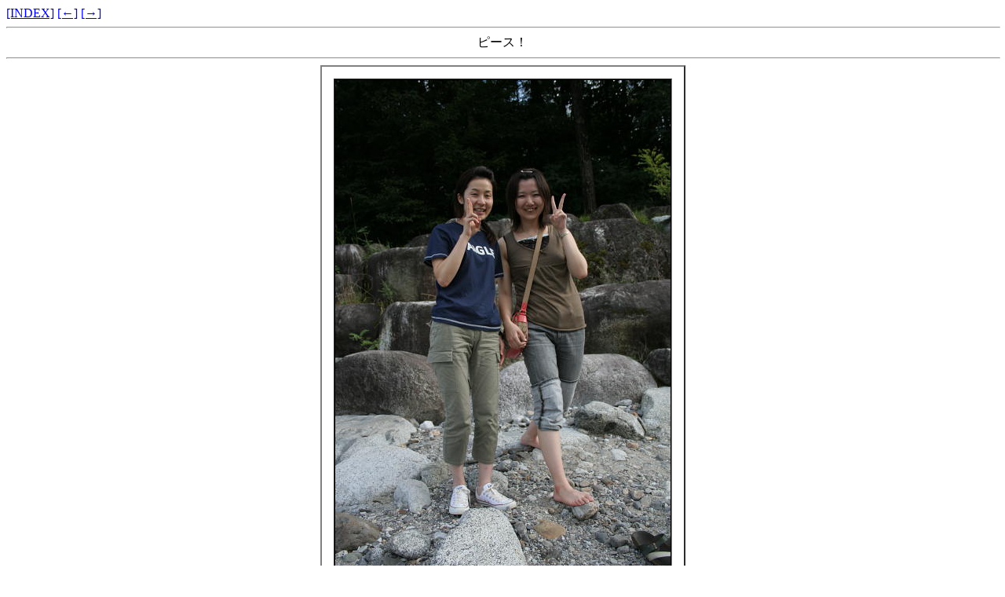

--- FILE ---
content_type: text/html
request_url: http://tb-web.net/members_only/2006Camp/2006Camp.files/photo010.htm
body_size: 481
content:
<!DOCTYPE HTML PUBLIC "-//W3C//DTD HTML 4.01 Transitional//EN">
<HTML>

<HEAD>
  <META http-equiv="Content-Type" content="text/html; charset=Shift_JIS">
  <META name="GENERATOR" content="IBM WebSphere Studio Homepage Builder Version 9.0.1.0 for Windows">
<META http-equiv="Content-Style-Type" content="text/css">
  <TITLE>IMG_6673</TITLE>
</HEAD>


<BODY text="#000000" bgcolor="#FFFFFF" link="#0000FF">
  <A href="page0001.htm">[INDEX]</A>
  <A href="photo009.htm">[←]</A>
  <A href="photo011.htm">[→]</A>

  <CENTER>
    <HR width=100%>

    <center>ピース！</center>
    <HR width="100%">
    <center><TABLE border="2" cellpadding="0" cellspacing="15">
      <TR>
        <TD><img border="1" src="photo010.jpg"></TD>
      </TR>
    </TABLE></center>
  </CENTER>

  <HR width="100%">

</BODY>

</HTML>

